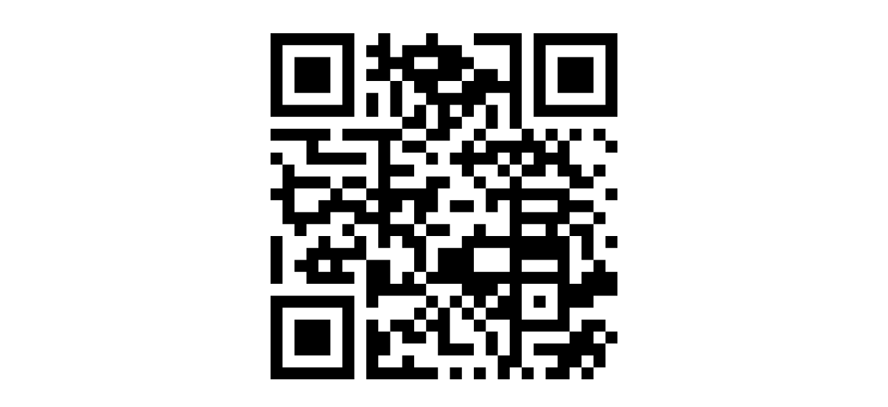

--- FILE ---
content_type: text/html; charset=UTF-8
request_url: https://data.fitzmuseum.cam.ac.uk/id/object/98873?format=qr
body_size: 1981
content:
<!DOCTYPE html>
<html lang="en" dir="ltr" prefix="content: http://purl.org/rss/1.0/modules/content/  dc: http://purl.org/dc/terms/  foaf: http://xmlns.com/foaf/0.1/  og: http://ogp.me/ns#  rdfs: http://www.w3.org/2000/01/rdf-schema#  schema: http://schema.org/  sioc: http://rdfs.org/sioc/ns#  sioct: http://rdfs.org/sioc/types#  skos: http://www.w3.org/2004/02/skos/core#  xsd: http://www.w3.org/2001/XMLSchema# ">
<head>
    <link rel="stylesheet" href="https://stackpath.bootstrapcdn.com/bootstrap/4.5.2/css/bootstrap.min.css" integrity="sha384-JcKb8q3iqJ61gNV9KGb8thSsNjpSL0n8PARn9HuZOnIxN0hoP+VmmDGMN5t9UJ0Z" crossorigin="anonymous">

  <script>
window.dataLayer = window.dataLayer || [];
</script>
<script>(function(w,d,s,l,i){w[l]=w[l]||[];w[l].push({'gtm.start':
new Date().getTime(),event:'gtm.js'});var f=d.getElementsByTagName(s)[0],
j=d.createElement(s),dl=l!='dataLayer'?'&l='+l:'';j.async=true;j.src=
'https://www.googletagmanager.com/gtm.js?id='+i+dl;f.parentNode.insertBefore(j,f);
})(window,document,'script','dataLayer','GTM-WVP22F5');</script>
</head>
<body class="doc-body">
  <noscript><iframe src="https://www.googletagmanager.com/ns.html?id=GTM-WVP22F5"
height="0" width="0" style="display:none;visibility:hidden"></iframe></noscript>
  <div class="container-fluid">
  <div class="text-center py-5  ">
    <?xml version="1.0" encoding="UTF-8"?>
<svg xmlns="http://www.w3.org/2000/svg" version="1.1" width="500" height="500" viewBox="0 0 500 500"><rect x="0" y="0" width="500" height="500" fill="#ffffff"/><g transform="scale(17.241)"><g transform="translate(0,0)"><path fill-rule="evenodd" d="M9 0L9 1L8 1L8 2L9 2L9 3L8 3L8 4L10 4L10 7L11 7L11 8L6 8L6 9L9 9L9 13L8 13L8 12L6 12L6 13L5 13L5 12L2 12L2 11L1 11L1 10L0 10L0 11L1 11L1 13L0 13L0 14L1 14L1 16L2 16L2 17L3 17L3 16L5 16L5 15L7 15L7 16L6 16L6 17L7 17L7 18L5 18L5 17L4 17L4 18L3 18L3 19L2 19L2 20L3 20L3 21L7 21L7 20L6 20L6 19L8 19L8 23L9 23L9 22L13 22L13 23L12 23L12 24L10 24L10 25L9 25L9 24L8 24L8 29L14 29L14 28L12 28L12 27L11 27L11 28L9 28L9 27L10 27L10 25L11 25L11 26L13 26L13 25L14 25L14 27L17 27L17 26L15 26L15 23L16 23L16 24L17 24L17 25L18 25L18 27L19 27L19 29L20 29L20 28L21 28L21 29L22 29L22 28L21 28L21 25L25 25L25 26L22 26L22 27L24 27L24 28L23 28L23 29L25 29L25 28L26 28L26 29L27 29L27 28L28 28L28 26L29 26L29 25L28 25L28 24L26 24L26 25L25 25L25 23L27 23L27 22L29 22L29 20L28 20L28 19L27 19L27 16L28 16L28 15L27 15L27 14L25 14L25 13L27 13L27 12L28 12L28 11L27 11L27 12L26 12L26 11L25 11L25 9L26 9L26 8L25 8L25 9L24 9L24 8L23 8L23 9L22 9L22 8L21 8L21 0L17 0L17 1L20 1L20 4L19 4L19 3L17 3L17 2L16 2L16 1L14 1L14 0L13 0L13 1L11 1L11 2L10 2L10 0ZM12 2L12 3L14 3L14 2ZM10 3L10 4L11 4L11 7L12 7L12 6L13 6L13 8L11 8L11 9L10 9L10 11L12 11L12 12L10 12L10 13L13 13L13 12L15 12L15 13L14 13L14 15L13 15L13 16L12 16L12 14L11 14L11 15L10 15L10 16L12 16L12 17L13 17L13 20L12 20L12 18L11 18L11 17L10 17L10 18L9 18L9 16L7 16L7 17L8 17L8 19L10 19L10 21L11 21L11 20L12 20L12 21L13 21L13 22L14 22L14 23L13 23L13 24L12 24L12 25L13 25L13 24L14 24L14 23L15 23L15 22L16 22L16 23L17 23L17 24L18 24L18 25L19 25L19 27L20 27L20 24L18 24L18 23L19 23L19 22L20 22L20 21L19 21L19 22L18 22L18 23L17 23L17 22L16 22L16 21L13 21L13 20L14 20L14 18L16 18L16 17L17 17L17 16L18 16L18 17L20 17L20 14L19 14L19 15L18 15L18 13L20 13L20 12L21 12L21 13L25 13L25 12L24 12L24 11L23 11L23 12L21 12L21 11L22 11L22 10L21 10L21 11L20 11L20 10L19 10L19 11L17 11L17 12L16 12L16 11L15 11L15 10L16 10L16 9L17 9L17 10L18 10L18 9L21 9L21 8L20 8L20 5L18 5L18 6L17 6L17 7L16 7L16 6L15 6L15 7L16 7L16 8L15 8L15 9L13 9L13 8L14 8L14 6L13 6L13 5L12 5L12 4L11 4L11 3ZM16 3L16 4L14 4L14 5L16 5L16 4L17 4L17 3ZM8 5L8 7L9 7L9 5ZM18 6L18 8L17 8L17 9L18 9L18 8L19 8L19 6ZM0 8L0 9L3 9L3 11L8 11L8 10L4 10L4 9L5 9L5 8ZM27 8L27 9L28 9L28 10L29 10L29 9L28 9L28 8ZM11 9L11 10L13 10L13 11L14 11L14 10L13 10L13 9ZM23 9L23 10L24 10L24 9ZM19 11L19 12L20 12L20 11ZM17 12L17 13L18 13L18 12ZM2 13L2 15L4 15L4 14L5 14L5 13ZM6 13L6 14L8 14L8 15L9 15L9 14L8 14L8 13ZM28 13L28 14L29 14L29 13ZM15 14L15 15L17 15L17 14ZM21 14L21 15L24 15L24 14ZM25 15L25 16L24 16L24 17L25 17L25 21L26 21L26 20L27 20L27 19L26 19L26 17L25 17L25 16L27 16L27 15ZM13 16L13 17L15 17L15 16ZM21 16L21 17L23 17L23 16ZM0 17L0 21L1 21L1 17ZM28 17L28 18L29 18L29 17ZM17 18L17 20L20 20L20 18ZM4 19L4 20L5 20L5 19ZM21 19L21 20L24 20L24 19ZM21 21L21 24L24 24L24 21ZM22 22L22 23L23 23L23 22ZM27 25L27 26L28 26L28 25ZM26 27L26 28L27 28L27 27ZM15 28L15 29L16 29L16 28ZM17 28L17 29L18 29L18 28ZM0 0L0 7L7 7L7 0ZM1 1L1 6L6 6L6 1ZM2 2L2 5L5 5L5 2ZM22 0L22 7L29 7L29 0ZM23 1L23 6L28 6L28 1ZM24 2L24 5L27 5L27 2ZM0 22L0 29L7 29L7 22ZM1 23L1 28L6 28L6 23ZM2 24L2 27L5 27L5 24Z" fill="#000000"/></g></g></svg>

  </div>
</div>
  <script src="https://code.jquery.com/jquery-3.6.0.min.js" integrity="sha256-/xUj+3OJU5yExlq6GSYGSHk7tPXikynS7ogEvDej/m4=" crossorigin="anonymous"></script>
  <script src="https://stackpath.bootstrapcdn.com/bootstrap/4.5.2/js/bootstrap.min.js" integrity="sha384-B4gt1jrGC7Jh4AgTPSdUtOBvfO8shuf57BaghqFfPlYxofvL8/KUEfYiJOMMV+rV" crossorigin="anonymous"></script><!-- Back to top script -->
  <script async src="https://www.googletagmanager.com/gtag/js?id=G-8SWJXHCSXP"></script>
  <script>
    window.dataLayer = window.dataLayer || [];
    function gtag(){dataLayer.push(arguments);}
    gtag('js', new Date());
    gtag('config', 'G-8SWJXHCSXP');
  </script>
</body>
</html>
